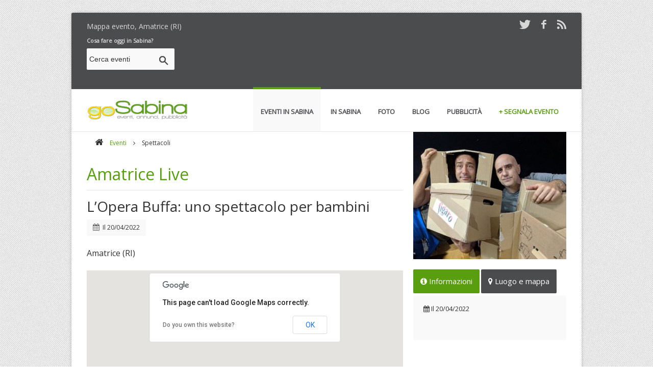

--- FILE ---
content_type: text/html;charset=UTF-8
request_url: https://www.gosabina.com/eventi/spettacoli/amatrice-live/10499/mappa/
body_size: 9456
content:
<!DOCTYPE html>
<!--[if IE 8 ]><html class="ie ie8" lang="en"> <![endif]-->
<!--[if IE 9 ]><html class="ie ie9" lang="en"> <![endif]-->
<!--[if (gte IE 9)|!(IE)]><!--><html lang="it"> <!--<![endif]-->
<head prefix="og: http://ogp.me/ns#">
<!-- Basic Page Needs -->
<meta charset="UTF-8">
<title>Mappa evento Amatrice Live | Spettacoli in Sabina, Go Sabina</title>
<meta name="description" content="Mappa evento L’Opera Buffa: uno spettacolo per bambini Il 20/04/2022 - Spettacoli in Sabina, Go Sabina">
<meta name="keywords" content="mappa, spettacoli, Amatrice Live, spettacoli in Sabina, Go Sabina, gosabina">
<meta name="robots" content="index,follow">
<meta name="GOOGLEBOT" content="index,follow">
<meta name="author" content="2003-2026 Novacomitalia s.r.l.; info@gosabina.com">
<!-- Mobile Specific Metas -->
<meta name="viewport" content="width=device-width, initial-scale=1, maximum-scale=1">
<!-- Crawlers Validate -->
<meta name="google-site-verification" content="4OD_I3EJX7U9AV-FAcsEYgpMTLeNwBPd5HtwysCapt4">
<meta name="msvalidate.01" content="B0D04D0766677D7E97FC5D1F798D947D">
<!-- Facebook -->
<meta property="og:title" content="Amatrice Live, Spettacoli in Sabina | Go Sabina">
<meta property="og:url" content="https://www.gosabina.com/eventi/spettacoli/amatrice-live/10499/">
<meta property="og:image" content="https://www.gosabina.com/public/news_foto/20220420084911.jpg">
<meta property="og:type" content="activity">
<meta property="og:site_name" content="Go Sabina">
<meta property="og:description" content="L’Opera Buffa: uno spettacolo per bambini, Spettacoli in Sabina Il 20/04/2022 - Go Sabina">
<meta prefix="fb: http://ogp.me/ns/fb#" property="fb:app_id" content="524120091032495">
<!-- Twitter -->
<meta name="twitter:card" content="summary">
<meta name="twitter:title" content="Amatrice Live, Spettacoli in Sabina | Go Sabina">
<meta name="twitter:description" content="L’Opera Buffa: uno spettacolo per bambini, Spettacoli in Sabina Il 20/04/2022 - Go Sabina">
<meta name="twitter:image" content="https://www.gosabina.com/public/news_foto/20220420084911.jpg">
<meta name="twitter:url" content="https://www.gosabina.com/eventi/spettacoli/amatrice-live/10499/">
<!-- Pinning -->
<meta name="msapplication-task" content="name=Cultura;action-uri=https://www.gosabina.com/eventi/spettacoli/amatrice-live/10499/;icon-uri=https://www.gosabina.com/favicon.ico">
<meta name="application-name" content="Divulgazione eventi in Sabina">
<meta name="msapplication-tooltip" content="Cosa fare oggi in Sabina">
<meta name="msapplication-starturl" content="https://www.gosabina.com/">
<meta name="msapplication-window" content="width=1024;height=768">
<meta name="msapplication-TileColor" content="#FFFFFF">
<meta name="msapplication-TileImage" content="https://www.gosabina.com/images/icons/icon144.png">
<!-- Main Style -->
<link rel="stylesheet" href="https://www.gosabina.com/css/style-min.css">
<link rel="stylesheet" href="https://ajax.googleapis.com/ajax/libs/jqueryui/1.10.3/themes/redmond/jquery-ui.css" type="text/css">
<!-- Style Switcher Box -->
<!--<link rel="stylesheet" href="https://www.gosabina.com/css/share/style-min.css">-->
<!-- Favicons -->
<link rel="shortcut icon" href="https://www.gosabina.com/favicon.ico">
<link rel="apple-touch-icon" href="https://www.gosabina.com/images/icons/icon45.png">
<link rel="apple-touch-icon" sizes="72x72" href="https://www.gosabina.com/images/icons/icon72.png">
<link rel="apple-touch-icon" sizes="114x114" href="https://www.gosabina.com/images/icons/icon114.png">
<link rel="alternate" type="application/rss+xml" title="Go Sabina, eventi in Sabina" href="https://www.gosabina.com/public/rss/news.xml">
<script type='text/javascript' src='https://platform-api.sharethis.com/js/sharethis.js#property=65f377c4f44fb1001a4c6d90&product=sop' async='async'></script>
</head>
<body class="back_pattern">
<div id="wrap" class="boxed">
    <header>
        <div class="top-bar">
            <div class="container clearfix">
                <div class="slidedown">
                    <div class="container clearfix">
                        <div class="ten columns"><p class="gosabina_top">Mappa evento, Amatrice (RI)</p></div>
                        <div class="six columns bottom-1">
                            <div class="social">
                            <!--<a href="https://plus.google.com/106990661510163373354" title="Seguici su Google+" target="_blank"><i class="social_icon-gplus s-18"></i></a>
                            <a href="https://www.gosabina.com/_utente/login/" title="Seguici su Facebook" target="_blank">UTENTI REGISTRATI <i class="icon-user s-18"></i></a>-->
                            <a href="https://twitter.com/gosabina" title="Seguici su Twitter" target="_blank"><i class="social_icon-twitter s-18"></i></a>
                            <a href="https://www.facebook.com/gosabina" title="Seguici su Facebook" target="_blank"><i class="social_icon-facebook s-18"></i></a>
                            <a href="https://www.gosabina.com/public/rss/news.xml" title="Abbonati agli RSS di Go Sabina" target="_blank"><i class="social_icon-rss s-18"></i></a>
                            </div>
                        </div>
                    </div>
                    <div class="three columns">
                        <!-- Search Widget -->
                        <div class="widget search">
                        <a href="https://www.gosabina.com/eventi/oggi/" title="Eventi di oggi in Sabina"><strong>Cosa fare oggi in Sabina?</strong></a>
                        <form action="https://www.gosabina.com/eventi/ricerca/" method="post">
                        <input type="text" class="text-search" id="q" name="q" value="Cerca eventi" onblur="if(this.value == '') { this.value = 'Cerca eventi'; }" onfocus="if(this.value == 'Cerca eventi') { this.value = ''; }" maxlength="50">
                        <input type="submit" value="" title="Cerca eventi" class="submit-search">
                        </form>
                        </div>
                        <!-- End -->
                    </div>
                    <div class="thirteen columns" style="text-align:right">
                        
                           <!--<a href="" title=""><img src="" alt="Banner " title=""></a>-->
                           
                        
                        <script async src="//pagead2.googlesyndication.com/pagead/js/adsbygoogle.js"></script>
                        <!-- Go Sabina 728x90 -->
                        <ins class="adsbygoogle"
                             style="display:inline-block;width:728px;height:90px"
                             data-ad-client="ca-pub-0217629974188639"
                             data-ad-slot="2889512182"></ins>
                        <script>
                            (adsbygoogle = window.adsbygoogle || []).push({});
                        </script>
                        
                    </div><!-- End social-icons -->
                </div><!-- End slidedown -->
            </div><!-- End Container -->
        </div><!-- End top-bar -->
     
        <div class="main-header">
            <div class="container clearfix">
                <a href="https://www.gosabina.com/" class="down-button" title="Eventi in Sabina"><i class="icon-angle-down"></i></a><!-- this appear on small devices -->
                <div class="four columns">
                    <div class="logo"><a href="https://www.gosabina.com/" title="Eventi in Sabina"><img src="https://www.gosabina.com/images/logo.png" alt="Logo Go Sabina, divulgazione eventi in Sabina"></a></div>
                </div><!-- End Logo -->
         
                <div class="twelve columns">
                    <nav id="menu" class="navigation" role="navigation">
                        <a href="#">Menu</a><!-- this appear on small devices -->
                        <ul id="nav">
                            <li class="active"><a href="https://www.gosabina.com/eventi/" title="Eventi in Sabina, calendario eventi"><strong>Eventi in Sabina</strong></a>
                            <ul>
                            <li><a href="https://www.gosabina.com/eventi/segnala/" title="Segnala un evento in Sabina"><span class="segnala-ev-submenu">+ Segnala un evento</span></a></li>
                            <li><a href="#" title="raccolta di eventi speciali"><span class="segnala-ev-submenu">+ Raccolta di eventi</span></a>
                                <ul>
                                    <li><a href="https://www.gosabina.com/eventi/da-non-perdere/" title="Eventi in Sabina da non perdere">Da non perdere</a></li>
                                    <li><a href="https://www.gosabina.com/eventi/segnalazioni/" title="Eventi segnalati da Go Sabina">Segnalati da Go Sabina</a></li>
                                    <li><a href="https://www.gosabina.com/eventi/piu-cliccati/" title="Eventi in Sabina più letti">I più cliccati</a></li>
                                    <li><a href="https://www.gosabina.com/eventi/gratis/" title="Eventi gratuiti in Sabina">Gratuiti</a></li>
                                    <li><a href="https://www.gosabina.com/eventi/conclusi/" title="Eventi in Sabina conclusi">Conclusi</a></li>
                                </ul>
                            </li>
                            
                            <li><a href="https://www.gosabina.com/eventi/mappa/" title="Mappa degli eventi"><span class="segnala-ev-submenu">+ Mappa eventi</span></a></li>
					        <li><a href="https://www.gosabina.com/eventi/" title="Tutti gli eventi in programma in Sabina">Tutti gli eventi</a></li>
                            <li><a href="https://www.gosabina.com/eventi/sagre-e-degustazioni/" title="Sagre, feste e degustazioni in Sabina">Sagre e degustazioni</a></li>
					        <li><a href="https://www.gosabina.com/eventi/escursioni/" title="Escursioni in Sabina">Escursioni</a></li>
					        <li><a href="https://www.gosabina.com/eventi/spettacoli/" title="Spettacoli e teatro in Sabina">Spettacoli</a></li>
					        <li><a href="https://www.gosabina.com/eventi/rassegne/" title="Rassegne in Sabina">Rassegne</a></li>
					        <li><a href="https://www.gosabina.com/eventi/concerti/" title="Concerti in Sabina">Concerti</a></li>
					        <li><a href="https://www.gosabina.com/eventi/fiere-e-mercatini/" title="Fiere e mercatini in Sabina">Fiere e mercatini</a></li>
					        <li><a href="https://www.gosabina.com/eventi/corsi-e-seminari/" title="Corsi e seminari in Sabina">Corsi e seminari</a></li>
					        <li><a href="https://www.gosabina.com/eventi/libri/" title="Libri in Sabina">Libri</a></li>
                            <li><a href="https://www.oggiroma.it/" title="Eventi a Roma. Oggi Roma, il portale degli eventi della Capitale. Cosa fare oggi a Roma?" target="_blank">Eventi a Roma</a></li>
                            </ul>
                            </li>
                            <li><a href="#" title="La Sabina"><strong>In Sabina</strong></a>
                            <ul>
                                <li><a href="https://www.sabinadop.it" target="_blank" title="Olio Extra Vergine DOP della Sabina">Consorzio Sabina DOP</a></li>
                                <li><a href="https://www.gosabina.com/partner/museo-olio-sabina.asp" title="Museo dell'olio della Sabina">Museo dell'olio della Sabina</a></li>
                                <li><a href="https://www.gosabina.com/mangiare-e-dormire-in-sabina/" title="Ristoranti, pizzerie, agriturismo, b&b, hotel in Sabina">Mangiare e dormire</a></li>
                                <li><a href="https://www.gosabina.com/partner/" title="Aziende partner di Go Sabina">Partner di Go Sabina</a></li>
                                <li><a href="https://www.gosabina.com/gallerie/" title="Foto e immagini della Sabina">Foto della Sabina</a></li>
                            </ul>
                            </li>
                            <li><a href="https://www.gosabina.com/gallerie/" title="Foto e immagini della Sabina"><strong>Foto</strong></a></li>
                            <li><a href="https://www.gosabina.com/articoli/" title="Blog"><strong>Blog</strong></a></li>
                            <li><a href="https://www.gosabina.com/eventi/promuovi/" title="Promuovi il tuo evento o il tuo locale"><strong>Pubblicit&agrave;</strong></a>
                                <ul>
                                    <li><a href="https://www.gosabina.com/eventi/promuovi/" title="Promuovi il tuo evento o il tuo locale in Sabina">Pubblicit&agrave; su Go Sabina</a></li>
                                    <li><a href="https://www.novacomitalia.com" target="_blank" title="Realizza con noi il tuo sito web personalizzato. Novacomitalia web agency">Siti web professionali</a></li>
                                    <!--<li><a href="/wedsite" title="Wedsite,wedding site, siti web per matrimoni">Wedsite, siti per matrimoni</a></li>-->
                                </ul>
                            </li>
                            <!--
                            <li><a href="https://www.gosabina.com/annunci/" title="Annunci gratuiti, compravendita"><strong>Annunci</strong></a>
                            
                            <ul>
				            <li><a href="https://www.gosabina.com/annunci/pubblica-gratis/" title="Pubblica il tuo annuncio gratuito"><span class="segnala-ev-submenu">+ Pubblica un annuncio</span></a></li>
				            <li><a href="https://www.gosabina.com/_utente/login/" title="Login inserzionista"><span class="segnala-ev-submenu">+ Login inserzionista</span></a></li>
                            
					                <li><a href="https://www.gosabina.com/annunci/abbigliamento-e-accessori/" title="Abbigliamento e accessori">Abbigliamento e accessori</a></li>
                                
					                <li><a href="https://www.gosabina.com/annunci/attivita-e-servizi/" title="Attivit&#224; e Servizi">Attivit&#224; e Servizi</a></li>
                                
					                <li><a href="https://www.gosabina.com/annunci/casa-e-attivita-commerciali/" title="Casa e attivit&#224; commerciali">Casa e attivit&#224; commerciali</a></li>
                                
					                <li><a href="https://www.gosabina.com/annunci/computer-console-e-videogiochi/" title="Computer, Console e Videogiochi">Computer, Console e Videogiochi</a></li>
                                
					                <li><a href="https://www.gosabina.com/annunci/hobby-musica-collezioni-oggetti-animali/" title="Hobby, musica, collezioni, oggetti, animali">Hobby, musica, collezioni, oggetti, animali</a></li>
                                
					                <li><a href="https://www.gosabina.com/annunci/lavoro-e-corsi/" title="Lavoro e corsi">Lavoro e corsi</a></li>
                                
					                <li><a href="https://www.gosabina.com/annunci/motori/" title="Motori">Motori</a></li>
                                
					                <li><a href="https://www.gosabina.com/annunci/nautica-e-sport/" title="Nautica e sport">Nautica e sport</a></li>
                                
					                <li><a href="https://www.gosabina.com/annunci/per-la-casa-arredamento/" title="Per la casa, arredamento">Per la casa, arredamento</a></li>
                                
					                <li><a href="https://www.gosabina.com/annunci/prodotti-tipici/" title="Prodotti tipici">Prodotti tipici</a></li>
                                
					                <li><a href="https://www.gosabina.com/annunci/relazioni-incontri/" title="Relazioni, incontri">Relazioni, incontri</a></li>
                                
					                <li><a href="https://www.gosabina.com/annunci/telefoni-audio-video-e-tv/" title="Telefoni, audio, video e TV">Telefoni, audio, video e TV</a></li>
                                
					                <li><a href="https://www.gosabina.com/annunci/turismo/" title="Turismo">Turismo</a></li>
                                
                            </ul>
                            
                            </li>
                            -->
                            <li><a href="https://www.gosabina.com/eventi/segnala/" title="Segnala un evento in Sabina"><span class="segnala-ev-menu"><strong>+ Segnala evento</strong></span></a></li>
                        </ul>
                    </nav>
                </div><!-- End Menu -->
            </div><!-- End Container -->
        </div><!-- End main-header -->
    </header><!-- <<< End Header >>> -->

    <div class="sixteen columns"><hr class="line"></div><!-- End line -->

    <!-- Start main content -->
    <div class="container main-content clearfix">

        <!-- Start Posts -->
        <!-- Start Microdati -->
        <div itemscope itemtype="https://schema.org/Event">
        <div class="two-thirds column bottom-3">

            <!-- ==================== Breadcrumbs ==================== -->
            <ul class="breadcrumbs normal bottom-2">
                <li><a href="/" title="Go Sabina"><i class="icon-home"></i></a></li>
                <li><a href="/eventi/" title="Eventi in Sabina">Eventi</a> <i class="icon-angle-right"></i></li>
                <li>Spettacoli</li>
            </ul><!-- End -->
     
            <!-- ==================== Single Post ==================== -->
            <div class="post single style-1">
      
                <h1 class="title bottom-1"><a href="/eventi/spettacoli/amatrice-live/10499/" itemprop="url" title="L’Opera Buffa: uno spettacolo per bambini"><span itemprop="name">Amatrice Live</span></a></h1><!-- Title Post -->
                <div><hr class="line bottom-1"></div><!-- End line -->
                <h2><span itemprop="description">L’Opera Buffa: uno spettacolo per bambini</span></h2>
                <!--<div class="image-post"> 
                <img src="/images/img/blog/single/image-1-1.jpg">
                </div><!-- End slider image-post -->
                <div class="post-meta bottom-1">
                    <div class="meta"><i class="icon-calendar"></i> Il <span itemprop="startDate" content="2022-04-20">20/04/2022</span> </div><!-- Date -->
                    
                </div><!-- End post-meta -->
                <div class="post-content">
                    
                        <p>Amatrice (RI)</p>
                        <div id="mappa"></div>
                    
                </div><!-- End post-content -->
                <div><hr class="line bottom-1"></div><!-- End line -->

                <div class="item-sharer clearfix bottom-1">
                    <ul>
                        <li class="fb first"><div class="fb-like" data-href="https://www.gosabina.com/eventi/spettacoli/amatrice-live/10499/" data-layout="box_count" data-action="like" data-show-faces="false" data-share="false"></div></li>
                        <li><div class="fb-share-button" data-href="https://www.gosabina.com/eventi/spettacoli/amatrice-live/10499/" data-type="box_count"></div></li>
                        <li><div class="g-plus" data-href="https://www.gosabina.com/eventi/spettacoli/amatrice-live/10499/" data-size="tall" data-action="share" data-annotation="vertical-bubble" data-height="60"></div></li>
                        <li class="twitter"><script src="//platform.twitter.com/widgets.js" type="text/javascript"></script><div><a href="https://twitter.com/share" data-url="https://www.gosabina.com/eventi/spettacoli/amatrice-live/10499/" data-lang="it" class="twitter-share-button" data-count="vertical">Tweet</a></div></li>
                        <li id="pref2"></li>
                        <li id="prefsaved2"></li>
                    </ul>
                </div>
                <div><hr class="line bottom-2"></div><!-- End line -->

                <div class="post-meta top-1 bottom-1">
                    <div class="meta"><i class="icon-tags"></i> <a href="/eventi/spettacoli/" title="Spettacoli"><span class="color">Spettacoli</span></a> </div><!-- Category -->
                    <div class="meta"><i class="icon-eye"></i> 395 visite </div><!-- Visite -->
                    <div class="meta"><i class="icon-share"></i>  condivisioni </div><!-- Condivisioni -->
                </div><!-- End post-meta -->

                <script async src="//pagead2.googlesyndication.com/pagead/js/adsbygoogle.js"></script>
                <!-- Go Sabina 468x60 -->
                <ins class="adsbygoogle"
                     style="display:inline-block;width:468px;height:60px"
                     data-ad-client="ca-pub-0217629974188639"
                     data-ad-slot="9100809386"></ins>
                <script>
                    (adsbygoogle = window.adsbygoogle || []).push({});
                </script>

            </div> 
            <!-- ==================== End Single Post  ==================== -->
             <!--
             <div class="post-tags bottom-2">
               <i class="icon-tags"></i> <a href="" title=""></a> 
             </div><!-- End Tags -->
     
             <!--
             <div class="next-prev-posts bottom-3">
              <a href="#" class="prev-post"><i class="icon-double-angle-left"></i> Previous Post</a>
              <a href="#" class="next-post">Next Post <i class="icon-double-angle-right"></i></a>
             </div><!-- End next-prev post --

             <div class="about-author bottom-3">
              <h3 class="title bottom-1">About The Author</h3><!-- Title Post --
              <div class="content">
                <div class="avatar"><img src="/images/img/team/author.jpg" /></div>
                <div class="data">
                  <h5><a href="#">Jozoor Team</a></h5>
                  <p>
                  Lorem Ipsum is simply dummy text of the printing and typesetting industry. Lorem Ipsum has been the industry's 
                  </p>
                </div><!-- End data --
              </div><!-- End content --
             </div><!-- End about author -->
     
            
             <!--
             <div class="comments-box">
              <h3 class="title bottom-1">Comments ( 5 )</h3><!-- Title Post --
              <hr class="bottom-2">
      
      
              <ul class="comments">
         
                 <li class="comment-box">
                   <div class="avatar"><img src="/images/img/team/user.jpg" alt="" /></div>
                   <div class="comment">
                     <h5><a href="#">Username</a></h5>
                     <div class="date-replay"><a href="#">Sep 15, 2012 at 6:15 pm</a> / <a href="#"><span class="color">Replay</span></a> </div>
                     <p>
                       Lorem ipsum dolor sit amet, consectetur adipiscing elit. Aliquam enim enim, pharetra in sodales at, interdum sit amet dui. 
                       Nullam vulputate euismod urna non pharetra. Phasellus blandit mattis ipsum, ac laoreet lorem lacinia et. Cras et ligula libero. 
                     </p>
                   </div>
           
                   <ul class="children">
           
                     <li class="comment-box">
                       <div class="avatar"><img src="/images/img/team/user.jpg" alt="" /></div>
                       <div class="comment">
                          <h5><a href="#">jozoor Team</a></h5>
                          <div class="date-replay"><a href="#">Sep 15, 2012 at 6:15 pm</a> / <a href="#"><span class="color">Replay</span></a> </div>
                         <p>
                           Lorem ipsum dolor sit amet, consectetur adipiscing elit. Aliquam enim enim, pharetra in sodales at, interdum sit amet dui. 
                           Nullam vulputate euismod urna non pharetra. Phasellus blandit mattis ipsum, ac laoreet lorem lacinia et. Cras et ligula libero. 
                         </p>
                       </div>
                       </li><!-- End comment-box --
               
                       <li class="comment-box">
                       <div class="avatar"><img src="/images/img/team/user.jpg" alt="" /></div>
                       <div class="comment">
                          <h5><a href="#">Username</a></h5>
                          <div class="date-replay"><a href="#">Sep 15, 2012 at 6:15 pm</a> / <a href="#"><span class="color">Replay</span></a> </div>
                         <p>
                           Lorem ipsum dolor sit amet, consectetur adipiscing elit. Aliquam enim enim, pharetra in sodales at, interdum sit amet dui. 
                           Nullam vulputate euismod urna non pharetra. Phasellus blandit mattis ipsum, ac laoreet lorem lacinia et. Cras et ligula libero. 
                         </p>
                       </div>
                       </li><!-- End comment-box --
               
               
               
                   </ul><!-- End children --
           
                 </li><!-- End Parent --
         
                 <li class="comment-box">
                   <div class="avatar"><img src="/images/img/team/user.jpg" alt="" /></div>
                   <div class="comment">
                      <h5><a href="#">Username</a></h5>
                      <div class="date-replay"><a href="#">Sep 15, 2012 at 6:15 pm</a> / <a href="#"><span class="color">Replay</span></a> </div>
                     <p>
                       Lorem ipsum dolor sit amet, consectetur adipiscing elit. Aliquam enim enim, pharetra in sodales at, interdum sit amet dui. 
                       Nullam vulputate euismod urna non pharetra. Phasellus blandit mattis ipsum, ac laoreet lorem lacinia et. Cras et ligula libero. 
                     </p>
                   </div>
                 </li><!-- End Parent --
      
              </ul><!-- End comments --
      
             </div><!-- End Comments box --
     
            <div class="comment-form top-4">
              <hr class="bottom-2">
              <h3 class="title bottom-2">Add Comment</h3><!-- Title Post --
      
              <form action="#">
      
              <div class="form-box">
                <label for="name">Name <small>*</small></label>
                <input type="text" id="name" name="name" class="text" required>
              </div><!-- End Box --
      
              <div class="form-box">
                <label for="email">Email <small>*</small></label>
                <input type="email" id="email" name="email" class="text" required>
              </div><!-- End Box --
      
              <div class="form-box last">
                <label for="url">Website </label>
                <input type="url" id="url" name="url" class="text">
              </div><!-- End Box --
      
              <div class="form-box big">
                <label for="comment">Comment <small>*</small></label>
                <textarea name="comment" id="comment" required ></textarea>
              </div><!-- End Box --
      
              <div class="clearfix"></div>
      
              <input type="submit" value="Add Comment" class="button medium color" />
      
              </form>
       
            </div><!-- End Comment form --> 
     
        </div><!-- End Posts -->  
   
        <!-- Start Sidebar Widgets -->
        <div class="one-third column sidebar bottom-3">

            <div class="gallery">
                <!-- item 1 -->
                <div class="item element-1">
                <a class="fancybox" itemprop="image" href="/public/news_foto/20220420084911.jpg" data-fancybox-group="gallery-1" title="L’Opera Buffa: uno spettacolo per bambini">
                    <img src="/public/news_foto/300x250_20220420084911.jpg" alt="Locandina evento" class="pic-300x250">
                    <div class="img-caption">
                    <div class="desc"><p>L’Opera Buffa: uno spettacolo per bambini<br>Il 20/04/2022</p>
                    <span><i class="icon-search"></i></span></div>
                    </div><!-- hover effect -->
                </a>
                </div>
                <!-- End -->
            </div>
     
            <!-- Most Posts -->
            <div class="widget most-posts">
                <div id="horizontal-tabs" class="two style2">
        
                    <ul class="tabs">
                    <li id="tab_two1"><i class="icon-info-circle"></i>&nbsp;Informazioni</li>
                    
                    <li id="tab_two2"><i class="icon-map-marker"></i>&nbsp;Luogo e mappa</li>
                    
                    <!--<li id="tab_two3">Comments</li>-->
                    </ul>
                    <div class="contents">
                    <div id="content_two1" class="tabscontent">
                        <div class="meta bottom-1"><i class="icon-calendar"></i> Il <span itemprop="startDate" content="2022-04-20">20/04/2022</span> </div><!-- Date -->
                        <ul class="bottom-3">
                            
                        </ul><!-- End check-list -->
                        
                    </div> 
                    
                        <div id="content_two2" class="tabscontent">
                            
                                <p><i class="icon-map-marker"></i>&nbsp; <a href="/eventi/spettacoli/amatrice-live/10499/mappa/" title="Guarda la mappa">​<span itemprop="location" itemscope itemtype="https://schema.org/Place">​<span itemprop="address" itemscope itemtype="https://schema.org/PostalAddress"><span itemprop="streetAddress">Amatrice (RI)</span></span></span></a></p> <!-- Map -->
                            
                        </div> 
                    
                    </div><!-- End contents -->
          
                </div><!-- End horizontal-tabs -->
            </div>
            <!-- End -->

            <!-- Text Widget -->
            <div class="widget">
                <script async src="//pagead2.googlesyndication.com/pagead/js/adsbygoogle.js"></script>
                <!-- Go Sabina 300x250 Responsive -->
                <ins class="adsbygoogle"
                     style="display:block"
                     data-ad-client="ca-pub-0217629974188639"
                     data-ad-slot="6216378988"
                     data-ad-format="auto"></ins>
                <script>
                    (adsbygoogle = window.adsbygoogle || []).push({});
                </script>
            </div>
            <!-- End -->

            <!-- Categories Widget -->
            <div class="widget bottom-1">
                <h4 class="title"><a href="/eventi/" title="Programmazione eventi in Sabina"><i class="icon-chevron-right s-20 color"></i>&nbsp;Scegli il tuo evento</a></h4>
                <div class="popular-tags"><a href="https://www.gosabina.com/eventi/sagre-e-degustazioni/" title="Sagre e degustazioni">Sagre e degustazioni</a><a href="https://www.gosabina.com/eventi/escursioni/" title="Escursioni">Escursioni</a><a href="https://www.gosabina.com/eventi/spettacoli/" title="Spettacoli in Sabina">Spettacoli</a><a href="https://www.gosabina.com/eventi/rassegne/" title="Rassegne in Sabina">Rassegne</a><a href="https://www.gosabina.com/eventi/concerti/" title="Concerti in Sabina">Concerti</a><a href="https://www.gosabina.com/eventi/corsi-e-seminari/" title="Corsi e seminari">Corsi e seminari</a><a href="https://www.gosabina.com/eventi/libri/" title="Libri">Libri</a></div>
            </div>
            <div class="widget bottom-1">
                <h4 class="title"><a href="/eventi/data/" title="Trova eventi in Sabina in base alla data"><i class="icon-calendar s-20 color"></i>&nbsp;Scegli evento per data</a></h4>
                <div class="popular-tags"><a href="https://www.gosabina.com/eventi/oggi/" title="Eventi di Oggi">Oggi</a><a href="https://www.gosabina.com/eventi/domani/" title="Eventi di Domani">Domani</a><a href="https://www.gosabina.com/eventi/sabato/" title="Eventi di Sabato">Sabato</a><a href="https://www.gosabina.com/eventi/domenica/" title="Eventi di Domenica">Domenica</a><a href="https://www.gosabina.com/eventi/lunedi/" title="Eventi di Lunedì">Lunedì</a><a href="https://www.gosabina.com/eventi/martedi/" title="Eventi di Martedì">Martedì</a><a href="https://www.gosabina.com/eventi/mercoledi/" title="Eventi di Mercoledì">Mercoledì</a><a href="https://www.gosabina.com/eventi/gennaio/2026/" title="Eventi di Gennaio">Gennaio</a><a href="https://www.gosabina.com/eventi/febbraio/2026/" title="Eventi di Febbraio">Febbraio</a><a href="https://www.gosabina.com/eventi/marzo/2026/" title="Eventi di Marzo">Marzo</a><a href="https://www.gosabina.com/eventi/aprile/2026/" title="Eventi di Aprile">Aprile</a></div>
            </div>
            <!-- End -->
            <!--<div class="widget bottom-1">
                <a href="http://www.rionord.it" title="Ristorante brasiliano in Sabina, churrascaria"><img src="https://www.gosabina.com/public/banner/300x250_rionord.gif" alt="Banner Ristorante brasiliano in Sabina" title="Churrascaria, ristorante brasiliano"></a>
                <p>Churrascaria, <a href="http://www.rionord.it" title="Ristorante brasiliano in Sabina, churrascaria">ristorante brasiliano</a> e pizzeria.</p>
                <a href="#" title="Mercatini di Natale 2013"><img src="https://www.gosabina.com/public/banner/mercatini-natale.jpg" alt="Mercatini di Natale" style="width:300px;height:70px"></a>
                <p>Bolzano, Innsbruck, Brunico e Bressanone</p>
            </div>-->
        </div><!-- End Sidebar Widgets -->
        </div> <!-- End Microdati -->
        <div class="clearfix"></div>
    
    </div><!-- <<< End Container >>> -->
   

    <footer>
        <div class="footer-top">
            <div class="container clearfix">
                <div class="one-third column widget">
                    <h3 class="title"><a href="https://twitter.com/gosabina" title="Seguici su Twitter" target="_blank">Ultimi Tweet</a></h3>
                    <div id="tweets-footer" class="tweet query footer"><div class="loading">Carico i tweet...</div></div><!-- Tweets Code -->
                </div><!-- End Tweets Widget -->
                <div class="one-third column widget">
                    <h3 class="title"><a href="https://www.facebook.com/gosabina" title="Seguici su Facebook" target="_blank">Seguici su Facebook</a></h3>
                    <div class="fb-page" data-href="https://www.facebook.com/gosabina" data-small-header="true" data-adapt-container-width="true" data-hide-cover="false" data-show-facepile="true" data-show-posts="false">
                    <div class="fb-xfbml-parse-ignore"><blockquote cite="https://www.facebook.com/gosabina"><a href="https://www.facebook.com/gosabina">Go Sabina</a></blockquote></div>
                    </div>
                </div><!-- End Flickr Widget -->
                <div class="one-third column widget">
                    <div class="subscribe">
                    <h3 class="title">Newsletter di Go Sabina</h3>
                    <p>Rimani aggiornato sugli eventi della Sabina!</p>
                    <form id="contact-form" class="bottom-1">
                    <fieldset>
                    <p class="success bottom-1"><strong>Iscrizione effettuata, grazie!</strong></p>
                    <label class="newsletter_nome">
                    <span class="error">* Il valore inserito non è valido.</span>
					<span class="empty">* Campo Nome obbligatorio.</span>
                    <input type="text" class="nome" id="newsletter_nome" name="newsletter_nome" value="Nome" maxlength="100">
                    </label>
                    <label class="newsletter_email">
                    <span class="error">* Email inserita non valida.</span>
					<span class="empty">* Campo Email obbligatorio.</span>
                    <input type="text" class="mail" id="newsletter_email" name="newsletter_email" value="Email" maxlength="50">
                    </label>
                    <input type="submit" data-type="submit" value="Iscriviti!" title="Iscriviti ora" class="submit">
                    </fieldset>
                    </form>
                    </div>
                    <!--<div><a href="https://www.oggiroma.it/partner/myappo/" title="Scarica l'app gratis, pianifica il tempo libero e coltiva le tue passioni" target="_blank"><img src="https://www.oggiroma.it/images/MyAppo300x250.png" alt="Dai vita ai tupi eventi con Appo" title="Disponibile su Apple Store e Google Play"></a></div>-->
                </div><!-- End Subscribe Widget -->
            </div><!-- End container -->
        </div><!-- End footer-top -->
        <div class="footer-down">
            <div class="container clearfix">
                <div class="thirteen columns">
                    <span class="copyright">
                    <a href="https://www.gosabina.com/" title="Eventi in Sabina">Go Sabina</a> è una iniziativa di <a href="https://www.novacomitalia.com" title="Realizzazione siti web Roma, posizionamento motori di ricerca, software" target="_blank">Novacomitalia S.r.l.</a> P.IVA 07609981001 © 2026 | <a href="https://www.gosabina.com/" title="Homepage Oggi Roma">Home</a> - <a href="https://www.gosabina.com/eventi/promuovi/" title="Promuovi il tuo evento o il tuo locale a Roma">Pubblicità</a> - <a href="https://www.gosabina.com/contatti/" title="Contatti">Contatti</a> - <a href="https://www.gosabina.com/privacy/" title="Privacy e Cookie Policy">Privacy e Cookie Policy</a></span>
                </div><!-- End copyright -->
                <div class="three columns">
                    <div class="social">
                        <a href="https://twitter.com/gosabina" title="Seguici su Twitter" target="_blank"><i class="social_icon-twitter s-18"></i></a>
                        <a href="https://www.facebook.com/gosabina" title="Seguici su Facebook" target="_blank"><i class="social_icon-facebook s-18"></i></a>
                        <a href="https://www.gosabina.com/public/rss/news.xml" title="Abbonati agli RSS di Go Sabina" target="_blank"><i class="social_icon-rss s-18"></i></a>
                    </div>
                </div><!-- End social icons -->
            </div><!-- End container -->
        </div><!-- End footer-top -->
    </footer><!-- <<< End Footer >>> -->
</div><!-- End wrap -->
<!-- Start JavaScript -->
<!--[if lt IE 9]>
    <script src="https://www.gosabina.com/js/html5.js"></script>
<![endif]-->
<script src="//ajax.googleapis.com/ajax/libs/jquery/1.10.2/jquery.min.js"></script> <!-- jQuery library -->
<script src="//ajax.googleapis.com/ajax/libs/jqueryui/1.10.0/jquery-ui.min.js"></script> <!-- jQuery UI library -->

<script src="https://www.gosabina.com/js/jquery.easing.1.3.min.js"></script> <!-- jQuery Easing --> 
<script src="https://www.gosabina.com/js/jquery-ui/jquery.ui.core.js"></script> <!-- jQuery Ui Core-->
<script src="https://www.gosabina.com/js/jquery-ui/jquery.ui.widget.js"></script> <!-- jQuery Ui Widget -->
<script src="https://www.gosabina.com/js/jquery-ui/jquery.ui.accordion.js"></script> <!-- jQuery Ui accordion--> 

<script src="https://www.gosabina.com/js/jquery-cookie.js"></script> <!-- jQuery cookie --> 
<script src="https://www.gosabina.com/js/ddsmoothmenu.js"></script> <!-- Nav Menu ddsmoothmenu -->
<script src="https://www.gosabina.com/js/jquery.flexslider.js"></script> <!-- Flex Slider  -->
<script src="https://www.gosabina.com/js/colortip.js"></script> <!-- Colortip Tooltip Plugin  -->
<script src="https://www.gosabina.com/js/tytabs.js"></script> <!-- jQuery Plugin tytabs  -->
<script src="https://www.gosabina.com/js/jquery.ui.totop.js"></script> <!-- UItoTop plugin  -->
<script src="https://www.gosabina.com/js/carousel.js"></script> <!-- jQuery Carousel  -->
<script src="https://www.gosabina.com/js/jquery.isotope.min.js"></script> <!-- Isotope Filtering  -->
<script src="https://www.gosabina.com/js/jflickrfeed.min.js"></script> <!-- jQuery Flickr -->
<!--<script src="https://www.gosabina.com/js/social-options-min.js"></script>--> <!-- social options , twitter, flickr.. -->
<script src="https://www.gosabina.com/js/doubletaptogo.js"></script> <!-- Touch-friendly Script  -->
<script src="https://www.gosabina.com/js/fancybox/jquery.fancybox.js"></script> <!-- jQuery FancyBox -->
<script src="https://www.gosabina.com/js/jquery.sticky.js"></script> <!-- jQuery Sticky -->
<script src="https://www.gosabina.com/js/forms-min.js"></script> <!-- jQuery Forms -->
<script src="https://www.gosabina.com/js/custom-min.js"></script> <!-- Custom Js file for javascript in html -->

<script src="https://maps.googleapis.com/maps/api/js?sensor=false" type="text/javascript"></script>
<script src="https://www.gosabina.com/js/gmap3.min.js"></script> <!-- GMaps -->
<script type="text/javascript">
    $(function () {
        var address = "Amatrice+(RI)";

        $('#mappa').gmap3({
            
            map: {
                address: address,
                options: {
                    zoom: 15,
                    opts: {
                        scrollwheel: true
                    },
                    mapTypeId: google.maps.MapTypeId.ROADMAP,
                    mapTypeControl: true,
                    mapTypeControlOptions: {
                        style: google.maps.MapTypeControlStyle.DROPDOWN_MENU
                    },
                    navigationControl: true,
                    scrollwheel: true,
                    streetViewControl: true
                }
            },
            infowindow: {
                address: address,
                options: {
                    size: new google.maps.Size(250, 250),
                    content: 'Luogo evento'
                },
                events: {
                    closeclick: function (infowindow) {
                        //alert('closing : ' + $(this).attr('id') + ' : ' + infowindow.getContent());
                    }
                }
            }
          }
        );
    });
</script> 

<!--Start Cookie Script-->
<script type="text/javascript" charset="UTF-8" src="https://www.gosabina.com/js/cookie.js"></script>
<!--End Cookie Script-->
<!-- Google tag (gtag.js) -->
<script async src="https://www.googletagmanager.com/gtag/js?id=G-QGHYD7YYRF"></script>
<script>
  window.dataLayer = window.dataLayer || [];
  function gtag(){dataLayer.push(arguments);}
  gtag('js', new Date());
  gtag('config', 'G-QGHYD7YYRF',{anonymize_ip:!0});
</script>
<!-- End JavaScript -->
<!-- Start Style Switcher
<script src="/js/share.js"></script>
<div class="switcher"></div>--><!-- Div Contain Options -->
<!-- End Style Switcher -->

<script type="text/javascript">
    window.fbAsyncInit = function () {
        // init the FB JS SDK
        FB.init({
            appId: '1399034930319263',                          // App ID from the app dashboard
            //channelUrl: '//WWW.YOUR_DOMAIN.COM/channel.html', // Channel file for x-domain comms
            status: true,                                       // Check Facebook Login status
            xfbml: true                                         // Look for social plugins on the page
        });

        // Additional initialization code such as adding Event Listeners goes here
    };

    // Load the SDK asynchronously
    (function (d, s, id) {
        var js, fjs = d.getElementsByTagName(s)[0];
        if (d.getElementById(id)) { return; }
        js = d.createElement(s); js.id = id;
        js.src = "//connect.facebook.net/it_IT/all.js";
        fjs.parentNode.insertBefore(js, fjs);
    } (document, 'script', 'facebook-jssdk'));
</script>
<script type="text/javascript">
    window.___gcfg = { lang: 'it' };

    (function () {
        var po = document.createElement('script'); po.type = 'text/javascript'; po.async = true;
        po.src = 'https://apis.google.com/js/platform.js';
        var s = document.getElementsByTagName('script')[0]; s.parentNode.insertBefore(po, s);
    })();
</script>

<script type="text/javascript">
    $("#pref").empty().html('<a href="javascript:void(0);" onclick="preferiti(10499,1);" title="Aggiungi l\'evento ai preferiti">Salva</a>')
    .removeClass("favoritesaved").addClass("favorite");
</script>

</body>
</html>


--- FILE ---
content_type: text/html; charset=utf-8
request_url: https://accounts.google.com/o/oauth2/postmessageRelay?parent=https%3A%2F%2Fwww.gosabina.com&jsh=m%3B%2F_%2Fscs%2Fabc-static%2F_%2Fjs%2Fk%3Dgapi.lb.en.2kN9-TZiXrM.O%2Fd%3D1%2Frs%3DAHpOoo_B4hu0FeWRuWHfxnZ3V0WubwN7Qw%2Fm%3D__features__
body_size: 159
content:
<!DOCTYPE html><html><head><title></title><meta http-equiv="content-type" content="text/html; charset=utf-8"><meta http-equiv="X-UA-Compatible" content="IE=edge"><meta name="viewport" content="width=device-width, initial-scale=1, minimum-scale=1, maximum-scale=1, user-scalable=0"><script src='https://ssl.gstatic.com/accounts/o/2580342461-postmessagerelay.js' nonce="blcaWTOi16Y37lNlIhqGsw"></script></head><body><script type="text/javascript" src="https://apis.google.com/js/rpc:shindig_random.js?onload=init" nonce="blcaWTOi16Y37lNlIhqGsw"></script></body></html>

--- FILE ---
content_type: text/html; charset=utf-8
request_url: https://www.google.com/recaptcha/api2/aframe
body_size: 267
content:
<!DOCTYPE HTML><html><head><meta http-equiv="content-type" content="text/html; charset=UTF-8"></head><body><script nonce="snsrvPj3CZ0WIPxBg5Pidg">/** Anti-fraud and anti-abuse applications only. See google.com/recaptcha */ try{var clients={'sodar':'https://pagead2.googlesyndication.com/pagead/sodar?'};window.addEventListener("message",function(a){try{if(a.source===window.parent){var b=JSON.parse(a.data);var c=clients[b['id']];if(c){var d=document.createElement('img');d.src=c+b['params']+'&rc='+(localStorage.getItem("rc::a")?sessionStorage.getItem("rc::b"):"");window.document.body.appendChild(d);sessionStorage.setItem("rc::e",parseInt(sessionStorage.getItem("rc::e")||0)+1);localStorage.setItem("rc::h",'1769094272947');}}}catch(b){}});window.parent.postMessage("_grecaptcha_ready", "*");}catch(b){}</script></body></html>

--- FILE ---
content_type: application/javascript
request_url: https://www.gosabina.com/js/custom-min.js
body_size: 3401
content:
jQuery(document).ready(function(a){ddsmoothmenu.init({mainmenuid:"menu",orientation:"h",classname:"navigation",contentsource:"markup"});a(".slidewrap").carousel({slider:".slider",slide:".slide",slideHed:".slidehed",nextSlide:".next-slide",prevSlide:".prev-slide",addPagination:false,addNav:false,speed:700});a(".slidewrap1").carousel({namespace:"carousel1",slider:".slider",slide:".slide",slideHed:".slidehed",nextSlide:".next-slide",prevSlide:".prev-slide",addPagination:false,addNav:true,speed:600});a(".slidewrap2").carousel({namespace:"carousel2",speed:600});a(".slidewrap3").carousel({namespace:"carousel3",speed:600});a(".slidewrap4").carousel({namespace:"carousel4",speed:600});a(".recent-work .item").hover(function(){a(".img-caption",this).stop().animate({top:"0"},{queue:false,duration:400})},function(){a(".img-caption",this).stop().animate({top:"100%"},{queue:false,duration:400})});a(".portfolio .item").hover(function(){a(".img-caption",this).stop().animate({top:"0"},{queue:false,duration:400})},function(){a(".img-caption",this).stop().animate({top:"100%"},{queue:false,duration:400})});a(".gallery .item").hover(function(){a(".img-caption",this).stop().animate({top:"0"},{queue:false,duration:400})},function(){a(".img-caption",this).stop().animate({top:"100%"},{queue:false,duration:400})});a("[data]").colorTip({color:"yellow"});a().UItoTop({easingType:"easeOutQuart"});a("#menu > a").click(function(){a("#menu > ul").slideToggle("fast")});(function(b){b("#menu > a").bind("click",function(){if(b(this).hasClass("current")){b(this).removeClass("current");b(this).parent().parent().find("#menu > ul").slideUp("fast");return false}else{b(this).addClass("current");b("#menu").removeClass("navigation");b("#menu").addClass("responsive");b(this).parent().parent().find("#menu > ul").slideDown("fast");return false}});b(window).bind("resize",function(){if(b(this).width()>959){b("#menu > a").removeClass("current");b("#menu").removeClass("responsive");b("#menu").addClass("navigation");b("#menu > ul").removeAttr("style")}else{b("#menu").removeClass("navigation");b("#menu").addClass("responsive")}})})(jQuery);a("#menu li:has(ul)").doubleTapToGo();a(function(){a("#menu a").each(function(){if(a(this).parent("li").children("ul").size()>0){a(this).append('<i class="icon-angle-down responsive"></i>')}})});a("a.down-button").click(function(){a(".slidedown").slideToggle("slow")});(function(b){b("a.down-button").bind("click",function(){if(b(this).hasClass("current")){b(this).removeClass("current");b("a.down-button > i").removeClass("icon-angle-up");b("a.down-button > i").addClass("icon-angle-down");b(this).parent().parent().find(".slidedown").slideUp("slow");return false}else{b(this).addClass("current");b("a.down-button > i").removeClass("icon-angle-down");b("a.down-button > i").addClass("icon-angle-up");b(this).parent().parent().find(".slidedown").slideDown("slow");return false}});b(window).bind("resize",function(){if(b(this).width()>768){b("a.down-button").removeClass("current");b("a.down-button > i").removeClass("icon-angle-up");b("a.down-button > i").addClass("icon-angle-down");b(".slidedown").removeAttr("style")}})})(jQuery);a("#accordion").accordion({autoHeight:false,icons:{header:"icon-plus",activeHeader:"icon-minus"}});a("#accordion2").accordion({autoHeight:false,active:".selected",selectedClass:"active",icons:{header:"icon-plus",activeHeader:"icon-minus"}});a("#accordion3").accordion({autoHeight:false,active:".selected",selectedClass:"active",icons:{header:"icon-plus",activeHeader:"icon-minus"}});a("#accordion4").accordion({autoHeight:false,active:".selected",selectedClass:"active",icons:{header:"icon-plus",activeHeader:"icon-minus"}});a("#accordion5").accordion({autoHeight:false,active:".selected",selectedClass:"active",icons:{header:"icon-plus",activeHeader:"icon-minus"}});a("#accordion6").accordion({autoHeight:false,active:".selected",selectedClass:"active",icons:{header:"icon-plus",activeHeader:"icon-minus"}});a("#accordion7").accordion({autoHeight:false,active:".selected",selectedClass:"active",icons:{header:"icon-plus",activeHeader:"icon-minus"}});a("#accordion8").accordion({autoHeight:false,active:".selected",selectedClass:"active",icons:{header:"icon-plus",activeHeader:"icon-minus"}});a("#accordion9").accordion({autoHeight:false,active:".selected",selectedClass:"active",icons:{header:"icon-plus",activeHeader:"icon-minus"}});a("#accordion10").accordion({autoHeight:false,active:".selected",selectedClass:"active",icons:{header:"icon-plus",activeHeader:"icon-minus"}});setTimeout(function(){a(".meter .meter-content").each(function(){var e=a(this);var c=e.attr("data-percentage");var d=0;var b=setInterval(function(){if(d>=c){clearInterval(b)}else{d+=1;e.css("width",(d)+"%")}e.text((d)+"%")},10)})},10);a("#horizontal-tabs").tytabs({tabinit:"1",fadespeed:"fast"});a("#horizontal-tabs.two").tytabs({tabinit:"1",prefixtabs:"tab_two",prefixcontent:"content_two",fadespeed:"fast"});a("#horizontal-tabs.three").tytabs({tabinit:"1",prefixtabs:"tab_three",prefixcontent:"content_three",fadespeed:"fast"});a("#horizontal-tabs.four").tytabs({tabinit:"1",prefixtabs:"tab_four",prefixcontent:"content_four",fadespeed:"fast"});a("#horizontal-tabs.five").tytabs({tabinit:"1",prefixtabs:"tab_five",prefixcontent:"content_five",fadespeed:"fast"});a("#vertical-tabs").tytabs({tabinit:"1",prefixtabs:"tab_v",prefixcontent:"content_v",fadespeed:"fast"});a("#vertical-tabs.two").tytabs({tabinit:"1",prefixtabs:"tab_v_two",prefixcontent:"content_v_two",fadespeed:"fast"});a("#vertical-tabs.three").tytabs({tabinit:"1",prefixtabs:"tab_v_three",prefixcontent:"content_v_three",fadespeed:"fast"});a("#vertical-tabs.four").tytabs({tabinit:"1",prefixtabs:"tab_v_four",prefixcontent:"content_v_four",fadespeed:"fast"});a("#vertical-tabs.five").tytabs({tabinit:"1",prefixtabs:"tab_v_five",prefixcontent:"content_v_five",fadespeed:"fast"});a(".hideit").click(function(){a(this).fadeOut(600)});a(".toggle-view li h4").click(function(){var b=a(this).siblings("div.panel");if(b.is(":hidden")){b.slideDown("200");a(this).siblings("span").html("-")}else{b.slideUp("200");a(this).siblings("span").html("+")}});a(function(){var c=a("#contain");c.isotope({resizable:false,masonry:{columnWidth:c.width()/12}});a(window).smartresize(function(){c.isotope({masonry:{columnWidth:c.width()/12}})});c.isotope({itemSelector:".item",animationOptions:{duration:750,easing:"linear",queue:true}});var b=a("#options .option-set"),d=b.find("a");d.click(function(){var i=a(this);if(i.hasClass("selected")){return false}var g=i.parents(".option-set");g.find(".selected").removeClass("selected");i.addClass("selected");var e={},f=g.attr("data-option-key"),h=i.attr("data-option-value");h=h==="false"?false:h;e[f]=h;if(f==="layoutMode"&&typeof changeLayoutMode==="function"){changeLayoutMode(i,e)}else{c.isotope(e)}return false})});a(window).ready(function(){a(".flexslider").flexslider({animation:"fade",animationLoop:true,slideshow:true,slideshowSpeed:6000,animationSpeed:800,pauseOnHover:true,pauseOnAction:true,controlNav:false,directionNav:true,controlsContainer:".flex-container",start:function(d){var c=a(".slider-1 .flex-active-slide h2").data("toptitle");var b=a(".slider-1 .flex-active-slide .item").data("topimage");var f=a(".slider-1 .flex-active-slide p").data("bottomtext");var e=a(".slider-1 .flex-active-slide .links").data("bottomlinks");a(".slider-1 .flex-active-slide").find(".item").css({top:b});a(".slider-1 .flex-active-slide").find(".item").animate({right:"5%",opacity:"1"},1000);a(".slider-1 .flex-active-slide").find("h2").animate({left:"0",top:c,opacity:"1"},1500);a(".slider-1 .flex-active-slide").find("p").animate({left:"0",bottom:f,opacity:"1"},1500);a(".slider-1 .flex-active-slide").find(".links").animate({left:"39%",bottom:e,opacity:"1"},1800);d.removeClass("loading")},before:function(b){a(".slider-1 .flex-active-slide").find(".item").animate({right:"5%",opacity:"0"},1000);a(".slider-1 .flex-active-slide").find("h2").animate({left:"0",top:"-100%",opacity:"0"},1500);a(".slider-1 .flex-active-slide").find("p").animate({left:"0",bottom:"-50%",opacity:"0"},1500);a(".slider-1 .flex-active-slide").find(".links").animate({left:"39%",bottom:"-100%",opacity:"0"},1800)},after:function(d){var c=a(".slider-1 .flex-active-slide h2").data("toptitle");var b=a(".slider-1 .flex-active-slide .item").data("topimage");var f=a(".slider-1 .flex-active-slide p").data("bottomtext");var e=a(".slider-1 .flex-active-slide .links").data("bottomlinks");a(".slider-1 .flex-active-slide").find(".item").css({top:b});a(".slider-1 .flex-active-slide").find(".item").animate({right:"5%",opacity:"1"},1000);a(".slider-1 .flex-active-slide").find("h2").animate({left:"0",top:c,opacity:"1"},1500);a(".slider-1 .flex-active-slide").find("p").animate({left:"0",bottom:f,opacity:"1"},1500);a(".slider-1 .flex-active-slide").find(".links").animate({left:"39%",bottom:e,opacity:"1"},1800)}});a(".flexslider4").flexslider({animation:"fade",animationLoop:true,slideshow:true,slideshowSpeed:6000,animationSpeed:800,pauseOnHover:true,pauseOnAction:true,controlNav:false,directionNav:true,controlsContainer:".flex-container",start:function(c){var b=a(".slider-2 .flex-active-slide h2").data("bottomtitle");var e=a(".slider-2 .flex-active-slide p").data("bottomtext");var d=a(".slider-2 .flex-active-slide .links").data("bottomlinks");a(".slider-2 .flex-active-slide").find("h2").animate({bottom:b,opacity:"1"},1500);a(".slider-2 .flex-active-slide").find("p").animate({bottom:e,opacity:"1"},2000);a(".slider-2 .flex-active-slide").find(".links").animate({bottom:d,opacity:"1"},2200);c.removeClass("loading")},before:function(b){a(".slider-2 .flex-active-slide").find("h2").animate({bottom:"-20%",opacity:"0"},1500);a(".slider-2 .flex-active-slide").find("p").animate({bottom:"-50%",opacity:"0"},2000);a(".slider-2 .flex-active-slide").find(".links").animate({bottom:"-60%",opacity:"0"},2200)},after:function(c){var b=a(".slider-2 .flex-active-slide h2").data("bottomtitle");var e=a(".slider-2 .flex-active-slide p").data("bottomtext");var d=a(".slider-2 .flex-active-slide .links").data("bottomlinks");a(".slider-2 .flex-active-slide").find("h2").animate({bottom:b,opacity:"1"},1500);a(".slider-2 .flex-active-slide").find("p").animate({bottom:e,opacity:"1"},2000);a(".slider-2 .flex-active-slide").find(".links").animate({bottom:d,opacity:"1"},2200)}});a(".flexslider2").flexslider({animation:"slide",animationLoop:true,slideshow:true,slideshowSpeed:4500,animationSpeed:700,pauseOnHover:true,pauseOnAction:false,controlNav:false,directionNav:true,controlsContainer:".flex-container"});a(".flexslider3").flexslider({animation:"slide",animationLoop:true,slideshow:false,slideshowSpeed:4500,animationSpeed:700,pauseOnHover:true,pauseOnAction:false,controlNav:false,directionNav:true,controlsContainer:".flex-container"})});a(".fancybox").fancybox({prevEffect:"none",nextEffect:"none",loop:false});a("header.fixed .main-header").sticky({topSpacing:0});a(".sticky-wrapper").removeAttr("style")});window.fbAsyncInit=function(){FB.init({appId:"1399034930319263",status:true,xfbml:true})};(function(e,a,f){var c,b=e.getElementsByTagName(a)[0];if(e.getElementById(f)){return}c=e.createElement(a);c.id=f;c.src="//connect.facebook.net/it_IT/all.js";b.parentNode.insertBefore(c,b)}(document,"script","facebook-jssdk"));window.___gcfg={lang:"it"};(function(){var a=document.createElement("script");a.type="text/javascript";a.async=true;a.src="https://apis.google.com/js/plusone.js";var b=document.getElementsByTagName("script")[0];b.parentNode.insertBefore(a,b)})();function preferiti(a,b){$.ajax({type:"GET",url:"/evento-preferito-ok.asp",data:"action="+b+"&news_id="+a,success:function(c){if(c=1){if(b==1){$("#pref").empty().html('<a href="#" onclick="javascript:preferiti('+a+',0);" title="Evento aggiunto ai preferiti, clicca per eliminarlo">Salvato</a>').removeClass("favorite").addClass("favoritesaved");$("#prefsaved").empty().html('<a href="/eventi/preferiti/" title="Guarda tutti gli eventi salvati">Vedi tutti gli<br>eventi salvati</a>');$("#pref2").empty().html('<a href="#" onclick="javascript:preferiti('+a+',0);" title="Evento aggiunto ai preferiti, clicca per eliminarlo">Salvato</a>').removeClass("favorite").addClass("favoritesaved");$("#prefsaved2").empty().html('<a href="/eventi/preferiti/" title="Guarda tutti gli eventi salvati">Vedi tutti gli<br>eventi salvati</a>')}else{$("#pref").empty().html('<a href="#" onclick="javascript:preferiti('+a+',1);" title="Aggiungi l\'evento ai preferiti">Salva</a>').removeClass("favoritesaved").addClass("favorite");$("#pref2").empty().html('<a href="#" onclick="javascript:preferiti('+a+',1);" title="Aggiungi l\'evento ai preferiti">Salva</a>').removeClass("favoritesaved").addClass("favorite")}}else{}},error:function(c,d,e){alert("Errore nella chiamata AJAX:"+e)}})}function eliminaPreferito(a){$.ajax({type:"GET",url:"/evento-preferito-ok.asp",data:"action=0&news_id="+a,success:function(b){if(b=1){$("#ev"+a).fadeOut(1600)}else{}},error:function(b,c,d){alert("Errore nella chiamata AJAX:"+d)}})};